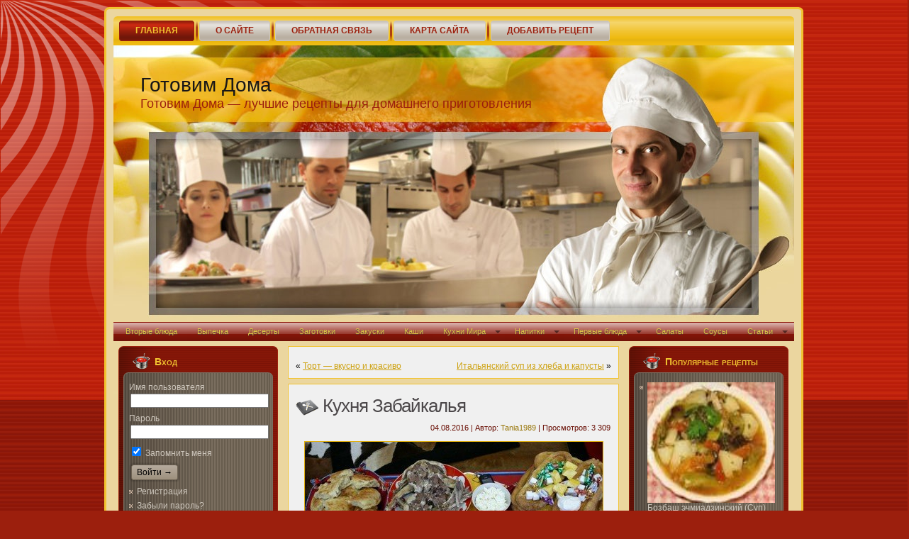

--- FILE ---
content_type: text/html; charset=UTF-8
request_url: http://doma-em.ru/kuxnya-zabajkalya.html
body_size: 26193
content:
<!DOCTYPE html PUBLIC "-//W3C//DTD XHTML 1.0 Transitional//EN" "http://www.w3.org/TR/xhtml1/DTD/xhtml1-transitional.dtd">
<html xmlns="http://www.w3.org/1999/xhtml" lang="ru-RU">
<head profile="http://gmpg.org/xfn/11">
<meta http-equiv="Content-Type" content="text/html; charset=UTF-8" />
<meta http-equiv="X-UA-Compatible" content="IE=EmulateIE7" />
	
<script async src="//pagead2.googlesyndication.com/pagead/js/adsbygoogle.js"></script>
<script>
     (adsbygoogle = window.adsbygoogle || []).push({
          google_ad_client: "ca-pub-6630199041941630",
          enable_page_level_ads: true
     });
</script>
	
<title>Кухня Забайкалья | Готовим Дома |  Кулинарные рецепты приготовления</title>
<script type="text/javascript" src="http://doma-em.ru/wp-content/themes/italian_restaurant_wp/script.js"></script>
<link rel="stylesheet" href="http://doma-em.ru/wp-content/themes/italian_restaurant_wp/style.css" type="text/css" media="screen" />
<!--[if IE 6]><link rel="stylesheet" href="http://doma-em.ru/wp-content/themes/italian_restaurant_wp/style.ie6.css" type="text/css" media="screen" /><![endif]-->
<!--[if IE 7]><link rel="stylesheet" href="http://doma-em.ru/wp-content/themes/italian_restaurant_wp/style.ie7.css" type="text/css" media="screen" /><![endif]-->
<link rel="alternate" type="application/rss+xml" title="RSS-лента Готовим Дома" href="http://doma-em.ru/feed" />
<link rel="alternate" type="application/atom+xml" title="Atom-лента Готовим Дома" href="http://doma-em.ru/feed/atom" /> 
<link rel="pingback" href="http://doma-em.ru/xmlrpc.php" />


<!-- All In One SEO Pack 3.6.2[616,639] -->
<meta name="description"  content="Благодаря кухне Забайкалья можно на собственном языке прочувствовать вкус этого холодного и жесткого края." />

<meta name="keywords"  content="кухня Забайкалья,блюда,десерты,мясо,напитки,Кухни мира,Якутская кухня" />

<link rel="canonical" href="http://doma-em.ru/kuxnya-zabajkalya.html" />
<!-- All In One SEO Pack -->
<link rel='dns-prefetch' href='//s.w.org' />
<link rel="alternate" type="application/rss+xml" title="Готовим Дома &raquo; Лента комментариев к &laquo;Кухня Забайкалья&raquo;" href="http://doma-em.ru/kuxnya-zabajkalya.html/feed" />
		<script type="text/javascript">
			window._wpemojiSettings = {"baseUrl":"https:\/\/s.w.org\/images\/core\/emoji\/13.0.0\/72x72\/","ext":".png","svgUrl":"https:\/\/s.w.org\/images\/core\/emoji\/13.0.0\/svg\/","svgExt":".svg","source":{"concatemoji":"http:\/\/doma-em.ru\/wp-includes\/js\/wp-emoji-release.min.js?ver=5.5.15"}};
			!function(e,a,t){var n,r,o,i=a.createElement("canvas"),p=i.getContext&&i.getContext("2d");function s(e,t){var a=String.fromCharCode;p.clearRect(0,0,i.width,i.height),p.fillText(a.apply(this,e),0,0);e=i.toDataURL();return p.clearRect(0,0,i.width,i.height),p.fillText(a.apply(this,t),0,0),e===i.toDataURL()}function c(e){var t=a.createElement("script");t.src=e,t.defer=t.type="text/javascript",a.getElementsByTagName("head")[0].appendChild(t)}for(o=Array("flag","emoji"),t.supports={everything:!0,everythingExceptFlag:!0},r=0;r<o.length;r++)t.supports[o[r]]=function(e){if(!p||!p.fillText)return!1;switch(p.textBaseline="top",p.font="600 32px Arial",e){case"flag":return s([127987,65039,8205,9895,65039],[127987,65039,8203,9895,65039])?!1:!s([55356,56826,55356,56819],[55356,56826,8203,55356,56819])&&!s([55356,57332,56128,56423,56128,56418,56128,56421,56128,56430,56128,56423,56128,56447],[55356,57332,8203,56128,56423,8203,56128,56418,8203,56128,56421,8203,56128,56430,8203,56128,56423,8203,56128,56447]);case"emoji":return!s([55357,56424,8205,55356,57212],[55357,56424,8203,55356,57212])}return!1}(o[r]),t.supports.everything=t.supports.everything&&t.supports[o[r]],"flag"!==o[r]&&(t.supports.everythingExceptFlag=t.supports.everythingExceptFlag&&t.supports[o[r]]);t.supports.everythingExceptFlag=t.supports.everythingExceptFlag&&!t.supports.flag,t.DOMReady=!1,t.readyCallback=function(){t.DOMReady=!0},t.supports.everything||(n=function(){t.readyCallback()},a.addEventListener?(a.addEventListener("DOMContentLoaded",n,!1),e.addEventListener("load",n,!1)):(e.attachEvent("onload",n),a.attachEvent("onreadystatechange",function(){"complete"===a.readyState&&t.readyCallback()})),(n=t.source||{}).concatemoji?c(n.concatemoji):n.wpemoji&&n.twemoji&&(c(n.twemoji),c(n.wpemoji)))}(window,document,window._wpemojiSettings);
		</script>
		<style type="text/css">
img.wp-smiley,
img.emoji {
	display: inline !important;
	border: none !important;
	box-shadow: none !important;
	height: 1em !important;
	width: 1em !important;
	margin: 0 .07em !important;
	vertical-align: -0.1em !important;
	background: none !important;
	padding: 0 !important;
}
</style>
	<link rel='stylesheet' id='yarppWidgetCss-css'  href='http://doma-em.ru/wp-content/plugins/yet-another-related-posts-plugin/style/widget.css?ver=5.5.15' type='text/css' media='all' />
<link rel='stylesheet' id='pfs-min-style-css'  href='http://doma-em.ru/wp-content/plugins/post-from-site/includes/minimal.css?ver=5.5.15' type='text/css' media='all' />
<link rel='stylesheet' id='pfs-style-css'  href='http://doma-em.ru/wp-content/plugins/post-from-site/includes/twentyeleven.css?ver=5.5.15' type='text/css' media='all' />
<link rel='stylesheet' id='wp-block-library-css'  href='http://doma-em.ru/wp-includes/css/dist/block-library/style.min.css?ver=5.5.15' type='text/css' media='all' />
<link rel='stylesheet' id='contact-form-7-css'  href='http://doma-em.ru/wp-content/plugins/contact-form-7/includes/css/styles.css?ver=5.1.7' type='text/css' media='all' />
<link rel='stylesheet' id='sidebar-login-css'  href='http://doma-em.ru/wp-content/plugins/sidebar-login/assets/css/sidebar-login.css?ver=2.7.3' type='text/css' media='all' />
<link rel='stylesheet' id='wp-pagenavi-css'  href='http://doma-em.ru/wp-content/plugins/wp-pagenavi/pagenavi-css.css?ver=2.70' type='text/css' media='all' />
<link rel='stylesheet' id='wordpress-popular-posts-css-css'  href='http://doma-em.ru/wp-content/plugins/wordpress-popular-posts/assets/css/wpp.css?ver=5.1.0' type='text/css' media='all' />
<script type='text/javascript' src='http://doma-em.ru/wp-includes/js/jquery/jquery.js?ver=1.12.4-wp' id='jquery-core-js'></script>
<script type='text/javascript' src='http://doma-em.ru/wp-content/plugins/dropdown-menu-widget/scripts/include.js?ver=5.5.15' id='dropdown-ie-support-js'></script>
<script type='text/javascript' src='http://doma-em.ru/wp-includes/js/jquery/jquery.form.min.js?ver=4.2.1' id='jquery-form-js'></script>
<script type='text/javascript' src='http://doma-em.ru/wp-content/plugins/post-from-site/includes/jquery.MultiFile.pack.js?ver=5.5.15' id='jquery-multi-upload-js'></script>
<script type='text/javascript' src='http://doma-em.ru/wp-content/plugins/post-from-site/includes/pfs-script.js?ver=5.5.15' id='pfs-script-js'></script>
<script type='text/javascript' src='http://doma-em.ru/wp-content/plugins/sidebar-login/assets/js/jquery.blockUI.min.js?ver=2.70' id='jquery-blockui-js'></script>
<script type='text/javascript' id='sidebar-login-js-extra'>
/* <![CDATA[ */
var sidebar_login_params = {"ajax_url":"http:\/\/doma-em.ru\/wp-admin\/admin-ajax.php","force_ssl_admin":"0","is_ssl":"0","i18n_username_required":"\u041f\u043e\u0436\u0430\u043b\u0443\u0439\u0441\u0442\u0430, \u0432\u0432\u0435\u0434\u0438\u0442\u0435 \u0438\u043c\u044f \u043f\u043e\u043b\u044c\u0437\u043e\u0432\u0430\u0442\u0435\u043b\u044f","i18n_password_required":"\u041f\u043e\u0436\u0430\u043b\u0443\u0439\u0441\u0442\u0430, \u0432\u0432\u0435\u0434\u0438\u0442\u0435 \u043f\u0430\u0440\u043e\u043b\u044c","error_class":"sidebar_login_error"};
/* ]]> */
</script>
<script type='text/javascript' src='http://doma-em.ru/wp-content/plugins/sidebar-login/assets/js/sidebar-login.min.js?ver=2.7.3' id='sidebar-login-js'></script>
<script type='text/javascript' id='wpp-js-js-extra'>
/* <![CDATA[ */
var wpp_params = {"sampling_active":"0","sampling_rate":"100","ajax_url":"http:\/\/doma-em.ru\/wp-json\/wordpress-popular-posts\/v1\/popular-posts","ID":"12364","token":"0ec59dff78","debug":""};
/* ]]> */
</script>
<script type='text/javascript' src='http://doma-em.ru/wp-content/plugins/wordpress-popular-posts/assets/js/wpp-5.0.0.min.js?ver=5.1.0' id='wpp-js-js'></script>
<link rel="https://api.w.org/" href="http://doma-em.ru/wp-json/" /><link rel="alternate" type="application/json" href="http://doma-em.ru/wp-json/wp/v2/posts/12364" /><link rel="EditURI" type="application/rsd+xml" title="RSD" href="http://doma-em.ru/xmlrpc.php?rsd" />
<link rel="wlwmanifest" type="application/wlwmanifest+xml" href="http://doma-em.ru/wp-includes/wlwmanifest.xml" /> 
<link rel='prev' title='Торт &#8212; вкусно и красиво' href='http://doma-em.ru/tort-vkusno-i-krasivo.html' />
<link rel='next' title='Итальянский суп из хлеба и капусты' href='http://doma-em.ru/italyanskij-sup-iz-xleba-i-kapusty.html' />
<link rel='shortlink' href='http://doma-em.ru/?p=12364' />
<link rel="alternate" type="application/json+oembed" href="http://doma-em.ru/wp-json/oembed/1.0/embed?url=http%3A%2F%2Fdoma-em.ru%2Fkuxnya-zabajkalya.html" />
<link rel="alternate" type="text/xml+oembed" href="http://doma-em.ru/wp-json/oembed/1.0/embed?url=http%3A%2F%2Fdoma-em.ru%2Fkuxnya-zabajkalya.html&#038;format=xml" />
<style data-context="foundation-flickity-css">/*! Flickity v2.0.2
http://flickity.metafizzy.co
---------------------------------------------- */.flickity-enabled{position:relative}.flickity-enabled:focus{outline:0}.flickity-viewport{overflow:hidden;position:relative;height:100%}.flickity-slider{position:absolute;width:100%;height:100%}.flickity-enabled.is-draggable{-webkit-tap-highlight-color:transparent;tap-highlight-color:transparent;-webkit-user-select:none;-moz-user-select:none;-ms-user-select:none;user-select:none}.flickity-enabled.is-draggable .flickity-viewport{cursor:move;cursor:-webkit-grab;cursor:grab}.flickity-enabled.is-draggable .flickity-viewport.is-pointer-down{cursor:-webkit-grabbing;cursor:grabbing}.flickity-prev-next-button{position:absolute;top:50%;width:44px;height:44px;border:none;border-radius:50%;background:#fff;background:hsla(0,0%,100%,.75);cursor:pointer;-webkit-transform:translateY(-50%);transform:translateY(-50%)}.flickity-prev-next-button:hover{background:#fff}.flickity-prev-next-button:focus{outline:0;box-shadow:0 0 0 5px #09f}.flickity-prev-next-button:active{opacity:.6}.flickity-prev-next-button.previous{left:10px}.flickity-prev-next-button.next{right:10px}.flickity-rtl .flickity-prev-next-button.previous{left:auto;right:10px}.flickity-rtl .flickity-prev-next-button.next{right:auto;left:10px}.flickity-prev-next-button:disabled{opacity:.3;cursor:auto}.flickity-prev-next-button svg{position:absolute;left:20%;top:20%;width:60%;height:60%}.flickity-prev-next-button .arrow{fill:#333}.flickity-page-dots{position:absolute;width:100%;bottom:-25px;padding:0;margin:0;list-style:none;text-align:center;line-height:1}.flickity-rtl .flickity-page-dots{direction:rtl}.flickity-page-dots .dot{display:inline-block;width:10px;height:10px;margin:0 8px;background:#333;border-radius:50%;opacity:.25;cursor:pointer}.flickity-page-dots .dot.is-selected{opacity:1}</style><style data-context="foundation-slideout-css">.slideout-menu{position:fixed;left:0;top:0;bottom:0;right:auto;z-index:0;width:256px;overflow-y:auto;-webkit-overflow-scrolling:touch;display:none}.slideout-menu.pushit-right{left:auto;right:0}.slideout-panel{position:relative;z-index:1;will-change:transform}.slideout-open,.slideout-open .slideout-panel,.slideout-open body{overflow:hidden}.slideout-open .slideout-menu{display:block}.pushit{display:none}</style>

<!-- Dropdown Menu Widget Styles by shailan (https://metinsaylan.com) v1.9.7 on wp5.5.15 -->
<link rel="stylesheet" href="http://doma-em.ru/wp-content/plugins/dropdown-menu-widget/css/shailan-dropdown.min.css" type="text/css" />
<link rel="stylesheet" href="http://doma-em.ru/wp-content/plugins/dropdown-menu-widget/themes/color-scheme.css" type="text/css" />
<style type="text/css" media="all">
	ul.dropdown li a { font-size:11px; }
	ul.dropdown { white-space: nowrap; }
	/* Selected overlay: glassy */
	.shailan-dropdown-menu .dropdown-horizontal-container,
	ul.dropdown li, ul.dropdown li.hover, ul.dropdown li:hover{ background-position:0px 0px; }
	ul.dropdown li.hover a, ul.dropdown li:hover a{ background-position:0px -2px; }

	
	.shailan-dropdown-menu .dropdown-horizontal-container, ul.dropdown li{ background-color:#8D1709; }
	ul.dropdown a,
	ul.dropdown a:link,
	ul.dropdown a:visited,
	ul.dropdown li { color: #DFC647; }
	ul.dropdown a:hover,
	ul.dropdown li:hover { color: #FFFFFF; }
	ul.dropdown a:active	{ color: #FFFFFF; }

	ul.dropdown li.hover a, ul.dropdown li:hover a{ background-color: #333333; }
	ul.dropdown li.hover ul li, ul.dropdown li:hover ul li{ background-color: #8D1709;
		color: #DFC647; }

	ul.dropdown li.hover ul li.hover, ul.dropdown li:hover ul li:hover { background-image: none; }
	ul.dropdown li.hover a:hover, ul.dropdown li:hover a:hover { background-color: #333333; }

	ul.dropdown ul{ background-image:none; background-color:#8D1709; border:1px solid #8D1709; }
	ul.dropdown-vertical li { border-bottom:1px solid #333333; }
	
	/** Show submenus */
	ul.dropdown li:hover > ul, ul.dropdown li.hover ul{ display: block; }

	/** Show current submenu */
	ul.dropdown li.hover ul, ul.dropdown ul li.hover ul, ul.dropdown ul ul li.hover ul, ul.dropdown ul ul ul li.hover ul, ul.dropdown ul ul ul ul li.hover ul , ul.dropdown li:hover ul, ul.dropdown ul li:hover ul, ul.dropdown ul ul li:hover ul, ul.dropdown ul ul ul li:hover ul, ul.dropdown ul ul ul ul li:hover ul { display: block; }

			
ul.dropdown li.parent>a{
	padding-right:25px;
}
ul.dropdown li.parent>a:after{
	content:""; position:absolute; top: 45%; right:6px;width:0;height:0;
	border-top:4px solid rgba(0,0,0,0.5);border-right:4px solid transparent;border-left:4px solid transparent }
ul.dropdown li.parent:hover>a:after{
	content:"";position:absolute; top: 45%; right:6px; width:0; height:0;
	border-top:4px solid rgba(0,0,0,0.5);border-right:4px solid transparent;border-left:4px solid transparent }
ul.dropdown li li.parent>a:after{
	content:"";position:absolute;top: 40%; right:5px;width:0;height:0;
	border-left:4px solid rgba(0,0,0,0.5);border-top:4px solid transparent;border-bottom:4px solid transparent }
ul.dropdown li li.parent:hover>a:after{
	content:"";position:absolute;top: 40%; right:5px;width:0;height:0;
	border-left:4px solid rgba(0,0,0,0.5);border-top:4px solid transparent;border-bottom:4px solid transparent }


</style>
<!-- /Dropdown Menu Widget Styles -->

 <script type="text/javascript" src="http://doma-em.ru/wp-content/plugins/si-captcha-for-wordpress/captcha/si_captcha.js?ver=1769469181"></script>
<!-- begin SI CAPTCHA Anti-Spam - login/register form style -->
<style type="text/css">
.si_captcha_small { width:175px; height:45px; padding-top:10px; padding-bottom:10px; }
.si_captcha_large { width:250px; height:60px; padding-top:10px; padding-bottom:10px; }
img#si_image_com { border-style:none; margin:0; padding-right:5px; float:left; }
img#si_image_reg { border-style:none; margin:0; padding-right:5px; float:left; }
img#si_image_log { border-style:none; margin:0; padding-right:5px; float:left; }
img#si_image_side_login { border-style:none; margin:0; padding-right:5px; float:left; }
img#si_image_checkout { border-style:none; margin:0; padding-right:5px; float:left; }
img#si_image_jetpack { border-style:none; margin:0; padding-right:5px; float:left; }
img#si_image_bbpress_topic { border-style:none; margin:0; padding-right:5px; float:left; }
.si_captcha_refresh { border-style:none; margin:0; vertical-align:bottom; }
div#si_captcha_input { display:block; padding-top:15px; padding-bottom:5px; }
label#si_captcha_code_label { margin:0; }
input#si_captcha_code_input { width:65px; }
p#si_captcha_code_p { clear: left; padding-top:10px; }
.si-captcha-jetpack-error { color:#DC3232; }
</style>
<!-- end SI CAPTCHA Anti-Spam - login/register form style -->
<style>.ios7.web-app-mode.has-fixed header{ background-color: rgba(3,122,221,.88);}</style></head>

<body>
    <div id="art-page-background-gradient"></div>
<div id="art-page-background-glare">
    <div id="art-page-background-glare-image"></div>
</div>
<div id="art-main">
<div class="art-Sheet">
    <div class="art-Sheet-tl"></div>
    <div class="art-Sheet-tr"></div>
    <div class="art-Sheet-bl"></div>
    <div class="art-Sheet-br"></div>
    <div class="art-Sheet-tc"></div>
    <div class="art-Sheet-bc"></div>
    <div class="art-Sheet-cl"></div>
    <div class="art-Sheet-cr"></div>
    <div class="art-Sheet-cc"></div>
    <div class="art-Sheet-body">


<div class="art-nav">
<div class="l"></div>
<div class="r"></div>
<ul class="art-menu">
<li class="first-child">
<a class="active" href="http://doma-em.ru">
<span class="l"></span>
<span class="r"></span>
<span class="t">Главная</span>
</a>
</li>
<li>
<span class="art-menu-separator"></span>
</li>
<li class="page_item page-item-53 last-child">
<a href="http://doma-em.ru/o-kulinarnom-sajte-gotovim-doma.html">
<span class="l"></span>
<span class="r"></span>
<span class="t">О сайте</span>
</a>
</li>
<li>
<span class="art-menu-separator"></span>
</li>
<li class="page_item page-item-641">
<a href="http://doma-em.ru/obratnaya-svyaz.html">
<span class="l"></span>
<span class="r"></span>
<span class="t">Обратная связь</span>
</a>
</li>
<li>
<span class="art-menu-separator"></span>
</li>
<li class="page_item page-item-53 last-child">
<a href="http://doma-em.ru/karta-sajta.html">
<span class="l"></span>
<span class="r"></span>
<span class="t">Карта сайта</span>
</a>
</li>
<li>
<span class="art-menu-separator"></span>
</li>
<li class="page_item page-item-53 last-child">
<a href="http://doma-em.ru/dobavit-recept.html">
<span class="l"></span>
<span class="r"></span>
<span class="t">Добавить рецепт</span>
</a>
</li>
</ul>
</div>


<div class="art-Header">
    <div class="art-Header-jpeg"></div>
<div class="art-Logo">
    <h2 id="name-text" class="art-Logo-name">
        <a href="http://doma-em.ru/">Готовим Дома</a></h2>
    <div id="slogan-text" class="art-Logo-text">
        Готовим Дома &#8212; лучшие рецепты для домашнего приготовления</div>
</div>


</div>

<div class="art-contentLayout">
<div class="widget shailan-dropdown-menu-widget">
<div class="shailan-dropdown-menu" >
<div id="shailan-dropdown-wrapper--1" >
	<div align="center" class="dropdown-horizontal-container dm-align-center clearfix"><div class="menu-alignment-wrap">
		<ul id="dropdown--1" class="dropdown dropdown--1 dropdown-horizontal dropdown-align-center"   >
<!-- Menu elements start -->
	<li class="cat-item cat-item-3"><a href="http://doma-em.ru/category/vtorye-blyuda">Вторые блюда</a>
</li>
	<li class="cat-item cat-item-20"><a href="http://doma-em.ru/category/vypechka">Выпечка</a>
</li>
	<li class="cat-item cat-item-12"><a href="http://doma-em.ru/category/deserty">Десерты</a>
</li>
	<li class="cat-item cat-item-77"><a href="http://doma-em.ru/category/domashnie-zagotovki">Заготовки</a>
</li>
	<li class="cat-item cat-item-6"><a href="http://doma-em.ru/category/buterbrody-i-zakuski">Закуски</a>
</li>
	<li class="cat-item cat-item-102"><a href="http://doma-em.ru/category/kashi">Каши</a>
</li>
	<li class="cat-item cat-item-10"><a href="http://doma-em.ru/category/nacionalnaya-kuxnya">Кухни Мира</a>
<ul class='children'>
	<li class="cat-item cat-item-288"><a href="http://doma-em.ru/nacionalnaya-kuxnya/abxazskaya-kuxnya">Абхазская кухня</a>
</li>
	<li class="cat-item cat-item-89"><a href="http://doma-em.ru/nacionalnaya-kuxnya/avstraliiskaya-kuhnya">Австралийская кухня</a>
</li>
	<li class="cat-item cat-item-111"><a href="http://doma-em.ru/nacionalnaya-kuxnya/avstrijskaya-kuxnya">Австрийская кухня</a>
</li>
	<li class="cat-item cat-item-41"><a href="http://doma-em.ru/nacionalnaya-kuxnya/azerbajdzhanskaya-kuxnya">Азербайджанская кухня</a>
</li>
	<li class="cat-item cat-item-118"><a href="http://doma-em.ru/nacionalnaya-kuxnya/alzhirskaya-kuxnya">Алжирская кухня</a>
</li>
	<li class="cat-item cat-item-121"><a href="http://doma-em.ru/nacionalnaya-kuxnya/amerikanskaia-kuxnya">Американская кухня</a>
</li>
	<li class="cat-item cat-item-123"><a href="http://doma-em.ru/nacionalnaya-kuxnya/anglijskaya-kuxnya">Английская кухня</a>
</li>
	<li class="cat-item cat-item-127"><a href="http://doma-em.ru/nacionalnaya-kuxnya/argentinskaya-kuxnya">Аргентинская кухня</a>
</li>
	<li class="cat-item cat-item-129"><a href="http://doma-em.ru/nacionalnaya-kuxnya/armyanskaya-kuxnya">Армянская кухня</a>
</li>
	<li class="cat-item cat-item-134"><a href="http://doma-em.ru/nacionalnaya-kuxnya/afrikanskaya-kuxnya">Африканская кухня</a>
</li>
	<li class="cat-item cat-item-136"><a href="http://doma-em.ru/nacionalnaya-kuxnya/bashkirskaya-kuxnya">Башкирская кухня</a>
</li>
	<li class="cat-item cat-item-152"><a href="http://doma-em.ru/nacionalnaya-kuxnya/belorusskaya-kuxnya">Белорусская кухня</a>
</li>
	<li class="cat-item cat-item-160"><a href="http://doma-em.ru/nacionalnaya-kuxnya/belgiiskaya-kuxnya">Бельгийская кухня</a>
</li>
	<li class="cat-item cat-item-96"><a href="http://doma-em.ru/nacionalnaya-kuxnya/bolgarskaya-kuhnya">Болгарская кухня</a>
</li>
	<li class="cat-item cat-item-175"><a href="http://doma-em.ru/nacionalnaya-kuxnya/brazilskaya-kuxnya">Бразильская кухня</a>
</li>
	<li class="cat-item cat-item-161"><a href="http://doma-em.ru/nacionalnaya-kuxnya/vengerskaya-kuxnya">Венгерская кухня</a>
</li>
	<li class="cat-item cat-item-94"><a href="http://doma-em.ru/nacionalnaya-kuxnya/vietnamskay-kuhnya">Вьетнамская кухня</a>
</li>
	<li class="cat-item cat-item-187"><a href="http://doma-em.ru/nacionalnaya-kuxnya/gollandskaya-kuxnya">Голландская кухня</a>
</li>
	<li class="cat-item cat-item-119"><a href="http://doma-em.ru/nacionalnaya-kuxnya/grecheskaya-kuxnya">Греческая кухня</a>
</li>
	<li class="cat-item cat-item-88"><a href="http://doma-em.ru/nacionalnaya-kuxnya/gruzinskay-kuhnya">Грузинская кухня</a>
</li>
	<li class="cat-item cat-item-173"><a href="http://doma-em.ru/nacionalnaya-kuxnya/datskaya-kuxnya">Датская кухня</a>
</li>
	<li class="cat-item cat-item-217"><a href="http://doma-em.ru/nacionalnaya-kuxnya/evrejskaya-kuxnya">Еврейская кухня</a>
</li>
	<li class="cat-item cat-item-177"><a href="http://doma-em.ru/nacionalnaya-kuxnya/egipetskaya-kuxnya">Египетская кухня</a>
</li>
	<li class="cat-item cat-item-133"><a href="http://doma-em.ru/nacionalnaya-kuxnya/indijskaya-kuxnya-nacionalnaya-kuxnya">Индийская кухня</a>
</li>
	<li class="cat-item cat-item-163"><a href="http://doma-em.ru/nacionalnaya-kuxnya/irland-cook">Ирландская кухня</a>
</li>
	<li class="cat-item cat-item-131"><a href="http://doma-em.ru/nacionalnaya-kuxnya/ispanskaya-kuxnya">Испанская кухня</a>
</li>
	<li class="cat-item cat-item-91"><a href="http://doma-em.ru/nacionalnaya-kuxnya/italianskaya-kuhnya" title="Кухня Италии представляется многим как вершина гастрономии и кулинарии. Безусловно, это так! Несмотря на кажущуюся, порой, простоту блюд и ингредиентов, от такой кухни у всех появляется улыбка наслаждения и неимоверное желание распробовать всё снова! Оказавшись в Италии, каждый уважающий себя турист распробует всё - начиная от горячих блюд и заканчивая десертами и напитками.

Чем же так привлекательна итальянская кухня? Своим многообразием, а так же, определённой полезность блюд. Пицца, пасты, ризотто, различные десерты, выпечка, настойки и вино - всё это уже так прочно вошло в жизнь многих людей, что уже нет такого стола, где не будет стоять одного из этих блюд.

Паста - не просто основное блюдо каждого итальянца. Это ещё целая философия при приготовлении, внимание к каждым деталям и сводящий с ума вкус по итогу приготовления. Видов приготовления пасты известно около 450, а бесчисленное количество соусов заслуживают отдельной энциклопедии. 23 килограмма пасты в год - обычная норма среднестатистического итальянца. В то время, как житель Европы съедает лишь 6 килограммов. До изобретения столовых приборов пасту ели прямо руками. Теперь же для многих её видов, в том числе для спагетти или фетуччини принято использовать ложку, которой поддевается нужное количество этого блюда.

Блюдо, которое для многих кажется традиционно итальянским - паста с фрикадельками или котлетами, к Италии точно не имеет никакого отношения. В классической кухне такое сочетание не приветствуется.

Открытие первого фаст-фуда в Риме ознаменовалось протестом многих итальянцев. Небольшой, но показательный протест - бесплатная кухня на улице, в очередной раз доказала, насколько итальянцы патриотичны к своим блюдам.

Есть определённый набор ингредиентов, который можно встретить практически в каждом итальянском блюде. Как правило, это оливковое масло, множество сыров, чеснок, помидоры, креветки или иные морепродукты, орегано и т.д.

Приготовление самой пасты для каждой уважающей себя итальянской хозяйки - дело исключительной важности. Покупать макароны здесь не особо принято. Готовить спагетти принято самой, высушивать их и уже использовать в дальнейшем для приготовления блюд.

Южная и северная кухня Италии имеют существенное различие. Оно проявляется в том, что южане для своих блюд используют чаще всего оливковое масло и пасты, а вот северяне предпочитают рис и сливочное масло.

Некоторые известные виды кухни Италии знакомы многим - это Тосканская, Римская и Сицилийская.

Тосканская кухня славится своими брускеттами, пастой домашнего приготовления супом с овощами с названием «риболлита», а так же стейком из мяса молодых бычков, которое просто тает во рту. Сочное и прожаренное - оно не оставит равнодушным никого! Домашний белый хлеб - так же одна из особенностей Тосканской кухни, которую обычно приятно смаковать с оливковым маслом.

Римская кухня это спагетти «карбонара»! А так же, пирожки из риса, которые хорошо прожарены и идут с начинкой из сыра или мяса говядины, ньокки, и, конечно же, тирамису - такое многообразие сведёт с ума даже самого заядлого гурмана и порадует тех, кто знакомится с римской кухней впервые.

Сицилийская кухня славится своими морепродуктами, свежими овощами и фруктами. Каждое блюдо этого региона - это маленькая история, которая заставит вернуться в прошлые времена и ощутить Италию во всём её многообразии.

Кухня Италии - это как интересная книга, которую не хочется закрывать, а хочется перечитывать снова и снова.">Итальянская кухня</a>
</li>
	<li class="cat-item cat-item-202"><a href="http://doma-em.ru/nacionalnaya-kuxnya/kavkazskaya-kuxnya">Кавказская кухня</a>
</li>
	<li class="cat-item cat-item-140"><a href="http://doma-em.ru/nacionalnaya-kuxnya/kazaxskaya-kuxnya">Казахская кухня</a>
</li>
	<li class="cat-item cat-item-141"><a href="http://doma-em.ru/nacionalnaya-kuxnya/kirgizskaya-kuxnya">Киргизская кухня</a>
</li>
	<li class="cat-item cat-item-139"><a href="http://doma-em.ru/nacionalnaya-kuxnya/kitajskaya-kuxnya">Китайская кухня</a>
</li>
	<li class="cat-item cat-item-189"><a href="http://doma-em.ru/nacionalnaya-kuxnya/korejskaya-kuxnya">Корейская кухня</a>
</li>
	<li class="cat-item cat-item-95"><a href="http://doma-em.ru/nacionalnaya-kuxnya/livanskaya-kuhnya">Ливанская кухня</a>
</li>
	<li class="cat-item cat-item-290"><a href="http://doma-em.ru/nacionalnaya-kuxnya/livijskaya-kuxnya">Ливийская кухня</a>
</li>
	<li class="cat-item cat-item-97"><a href="http://doma-em.ru/nacionalnaya-kuxnya/meksikanskaya-kuxnya">Мексиканская кухня</a>
</li>
	<li class="cat-item cat-item-218"><a href="http://doma-em.ru/nacionalnaya-kuxnya/moldavskaya-kuxnya">Молдавская кухня</a>
</li>
	<li class="cat-item cat-item-87"><a href="http://doma-em.ru/nacionalnaya-kuxnya/nemeckay-kuhnay">Немецкая кухня</a>
</li>
	<li class="cat-item cat-item-150"><a href="http://doma-em.ru/nacionalnaya-kuxnya/osetinskaya-kuxnya">Осетинская кухня</a>
</li>
	<li class="cat-item cat-item-128"><a href="http://doma-em.ru/nacionalnaya-kuxnya/polskaya-kuxnya">Польская кухня</a>
</li>
	<li class="cat-item cat-item-216"><a href="http://doma-em.ru/nacionalnaya-kuxnya/portugalskaya-kuxnya">Португальская кухня</a>
</li>
	<li class="cat-item cat-item-122"><a href="http://doma-em.ru/nacionalnaya-kuxnya/russkaya-kuxnya">Русская кухня</a>
</li>
	<li class="cat-item cat-item-171"><a href="http://doma-em.ru/nacionalnaya-kuxnya/sirijskaya-kuxnya">Сирийская кухня</a>
</li>
	<li class="cat-item cat-item-142"><a href="http://doma-em.ru/nacionalnaya-kuxnya/tadzhistkaya-kuxnya">Таджисткая кухня</a>
</li>
	<li class="cat-item cat-item-90"><a href="http://doma-em.ru/nacionalnaya-kuxnya/taiskaya-kuhnya">Тайская кухня</a>
</li>
	<li class="cat-item cat-item-205"><a href="http://doma-em.ru/nacionalnaya-kuxnya/tunisskaya-kuxnyia">Тунисская кухня</a>
</li>
	<li class="cat-item cat-item-199"><a href="http://doma-em.ru/nacionalnaya-kuxnya/tureckaya-kuxnya">Турецкая кухня</a>
</li>
	<li class="cat-item cat-item-197"><a href="http://doma-em.ru/nacionalnaya-kuxnya/udmurtskaya-kuxnya">Удмуртская кухня</a>
</li>
	<li class="cat-item cat-item-143"><a href="http://doma-em.ru/nacionalnaya-kuxnya/uzbekskaya-kuxnya">Узбекская кухня</a>
</li>
	<li class="cat-item cat-item-159"><a href="http://doma-em.ru/nacionalnaya-kuxnya/ukrainskaya-kuxnya">Украинская кухня</a>
</li>
	<li class="cat-item cat-item-155"><a href="http://doma-em.ru/nacionalnaya-kuxnya/finskaya-kuxnya">Финская кухня</a>
</li>
	<li class="cat-item cat-item-92"><a href="http://doma-em.ru/nacionalnaya-kuxnya/francsuzkaya-kuhnya">Французская кухня</a>
</li>
	<li class="cat-item cat-item-294"><a href="http://doma-em.ru/nacionalnaya-kuxnya/cheshskaya-kuxnya">Чешская кухня</a>
</li>
	<li class="cat-item cat-item-386"><a href="http://doma-em.ru/nacionalnaya-kuxnya/shvedskaya-kuxnya">Шведская кухня</a>
</li>
	<li class="cat-item cat-item-15"><a href="http://doma-em.ru/nacionalnaya-kuxnya/shvejcarskaya-kuxnya">Швейцарская кухня</a>
</li>
	<li class="cat-item cat-item-156"><a href="http://doma-em.ru/nacionalnaya-kuxnya/shotlandskaya-kuxnya">Шотландская кухня</a>
</li>
	<li class="cat-item cat-item-154"><a href="http://doma-em.ru/nacionalnaya-kuxnya/ekvadorskaya-kuxnya">Эквадорская кухня</a>
</li>
	<li class="cat-item cat-item-101"><a href="http://doma-em.ru/nacionalnaya-kuxnya/estonskaya-kuxnya">Эстонская кухня</a>
</li>
	<li class="cat-item cat-item-100"><a href="http://doma-em.ru/nacionalnaya-kuxnya/yugoslavskaya-kuxnya">Югославская кухня</a>
</li>
	<li class="cat-item cat-item-98"><a href="http://doma-em.ru/nacionalnaya-kuxnya/yakutskaya-kuxnya">Якутская кухня</a>
</li>
	<li class="cat-item cat-item-86"><a href="http://doma-em.ru/nacionalnaya-kuxnya/japan-cook">Японская кухня</a>
</li>
</ul>
</li>
	<li class="cat-item cat-item-28"><a href="http://doma-em.ru/category/napitki" title="Рецепты приготовления коктейлей, компотов, наливок, вин, водок; описания алкогольных и безалкогольных напитков, таких как вино, коньяк, виски, наливки и т.д.">Напитки</a>
<ul class='children'>
	<li class="cat-item cat-item-29"><a href="http://doma-em.ru/napitki/alko-koktejli" title="Рецепты приготовления популярных, в особенности среди молодежи, алкогольных коктейлей.">Алкогольные коктейли</a>
</li>
	<li class="cat-item cat-item-82"><a href="http://doma-em.ru/napitki/bezalkogolnye-koktejli" title="Рецепты приготовления популярных, в особенности среди женщин и детей, безалкогольных коктейлей. ">Безалкогольные коктейли</a>
</li>
	<li class="cat-item cat-item-36"><a href="http://doma-em.ru/napitki/vina" title="Рецепты приготовления домашних вин, а также описания вин разнообразных стран мира.">Вина</a>
</li>
	<li class="cat-item cat-item-169"><a href="http://doma-em.ru/napitki/viski" title="Рецепты приготовления домашнего виски, а также статьи о виски разных стран.">Виски</a>
</li>
	<li class="cat-item cat-item-35"><a href="http://doma-em.ru/napitki/vodki" title="Рецепты и технологии приготовления водки в домашних условиях, а также статьи о столь популярном в России алкогольном напитке.">Водки</a>
</li>
	<li class="cat-item cat-item-215"><a href="http://doma-em.ru/napitki/goryachij-shokolad">Горячий шоколад</a>
</li>
	<li class="cat-item cat-item-211"><a href="http://doma-em.ru/napitki/dzhin">Джин</a>
</li>
	<li class="cat-item cat-item-209"><a href="http://doma-em.ru/napitki/kompoty">Компоты</a>
</li>
	<li class="cat-item cat-item-167"><a href="http://doma-em.ru/napitki/konyaki" title="Рецепты и технологии приготовления коньяков дома, а также статьи о коньяках разных стран.">Коньяки</a>
</li>
	<li class="cat-item cat-item-194"><a href="http://doma-em.ru/napitki/kofe">Кофе</a>
</li>
	<li class="cat-item cat-item-110"><a href="http://doma-em.ru/napitki/likery" title="Рецепты и технологии приготовления в домашних условиях ликеров, которые так любят женщины за их сладкий вкус.">Ликеры</a>
</li>
	<li class="cat-item cat-item-33"><a href="http://doma-em.ru/napitki/nalivki" title="Рецепты и технологии приготовления в домашних условиях наливок, с подробным описание процесса изготовления.">Наливки</a>
</li>
	<li class="cat-item cat-item-34"><a href="http://doma-em.ru/napitki/nastojki" title="Рецепты и технологии приготовления настоек дома, с подробнейшей картой технологического процесса.">Настойки</a>
</li>
	<li class="cat-item cat-item-295"><a href="http://doma-em.ru/napitki/pivo">Пиво</a>
</li>
	<li class="cat-item cat-item-147"><a href="http://doma-em.ru/napitki/romy" title="Рецепты и технологии приготовления в домашних условиях воистину пиратского напитка рома, а также статьи о роме.">Ромы</a>
</li>
	<li class="cat-item cat-item-180"><a href="http://doma-em.ru/napitki/chaj">Чай</a>
</li>
</ul>
</li>
	<li class="cat-item cat-item-39"><a href="http://doma-em.ru/category/pervye-blyuda" title="Рецепты приготовления первых блюд, от горячих до охлажденных: супов, борщей, ухи и т.п.">Первые блюда</a>
<ul class='children'>
	<li class="cat-item cat-item-153"><a href="http://doma-em.ru/pervye-blyuda/borshh" title="Рецепты приготовления такого любимого в нашей стране блюда как борщ, вкус которого со сметаной просто великолепен.">Борщ</a>
</li>
	<li class="cat-item cat-item-40"><a href="http://doma-em.ru/pervye-blyuda/supy" title="В данной категории находятся рецепты приготовления супов разнообразных стран мира, которые мы будем готовить дома. 

Если готовить суп без должного опыта и понимания его свойств, в итоге может получится нечто непонятное. Многим поварам гораздо легче управится со вторым блюдом, хоть по рецептуре оно и будет сложнее, чем освоить приготовление простых супов. В итоге в столовых и дома едят первое, потому что надо подкрепиться чем-то жидким, а не благодаря изысканному вкусу и аромату. 

Многие профессиональные кулинары варят суп в маленьких объемах, в отличие от многих домохозяек, пользующихся 8-ми, а то и 10-ти литровыми кастрюлями. Лучший продукт получится в 3-х или 5-ти литровом объеме. 

Сварить суп может каждый, нужно налить воду в кастрюлю, но как сказано выше «много не всегда значит хорошо», положить мясо и довести до кипения. Бульон готов. Нарезать мелко репчатый лук и морковь, добавить, ка показано на фото. Подождать 20-30 мин. После чего закладывается картофель или крупы. Нужно не забыть посолить, это происходит под конец приготовления, когда ингредиенты уже сварились и будут провариваться. Кулинары считают самым ответственным моментом, когда до готовности остается пара минут, в это время нужно придать изысканный вкус с помощью приправ и пряностей. Вот и все, простой суп готов. Благодаря большому количеству рецептов супов с фото, можно сделать и поистине шедевры. 

Рестораны, зарекомендовавшие себя у посетителей, обязательно подают первое блюдо в глиняной, фаянсовой или каменной посуде. Самыми изысканными являются супы в каменных посудах, которые используют в некоторых Кавказских районах. При приготовлении, вкус и ароматность, будет зависеть от материала и покрытия кастрюли либо котелка. Суп не должен кипеть, если стенки тонкие, то пища будет постоянно пригорать, оптимальное сочетание приведет к томлению, такие первые блюда всегда будут вкусными и ароматными. 

Вода и продукты должны быть сбалансированы. Во время варки категорически нельзя отливать или доливать жидкость, такие действия приведут к значительному ухудшению вкуса. Правильное количество продуктов и воды должны быть определены до начала варения, нужно учесть, что вода в процессе будет испаряться, или выкипать. 
Конечно, в процессе приготовления повар играет одну из первых ролей, но на самом деле выбор посуды и порядок приготовления, к которым относятся с пренебрежением бытовых условиях, тем более что кулинарные и поваренные книги опускают эти подробности, из всего этого можно понять главные секреты вкусного и ароматного супа.">Супы</a>
</li>
	<li class="cat-item cat-item-135"><a href="http://doma-em.ru/pervye-blyuda/uxa" title="Рецепты приготовления ухи и рыбного супа, между которыми есть действительно существенные различия.">Уха</a>
</li>
</ul>
</li>
	<li class="cat-item cat-item-5"><a href="http://doma-em.ru/category/salaty" title="Рецепты приготовления наверное самого популярного праздничного блюда - салата, разновидностей которого просто куча.">Салаты</a>
</li>
	<li class="cat-item cat-item-23"><a href="http://doma-em.ru/category/sousy" title="Рецепты приготовления соусов разнообразных стран мира - от острых до сладких.">Соусы</a>
</li>
	<li class="cat-item cat-item-47"><a href="http://doma-em.ru/category/statii" title="Статьи о кулинарии со всеми ее неожиданностями, прелестями, сложностями и главное вкусами.">Статьи</a>
<ul class='children'>
	<li class="cat-item cat-item-219"><a href="http://doma-em.ru/statii/bakaleya">Бакалея</a>
</li>
	<li class="cat-item cat-item-162"><a href="http://doma-em.ru/statii/vtorye-blyuda-statii" title="Статьи об истории, традициях приготовления вторых блюд, которые будет просто интересно почитать.">Вторые блюда</a>
</li>
	<li class="cat-item cat-item-125"><a href="http://doma-em.ru/statii/vypechka-statii" title="Статьи, а также незаменимые советы по приготовлению разнообразной выпечки.">Выпечка</a>
</li>
	<li class="cat-item cat-item-107"><a href="http://doma-em.ru/statii/deserty-raznoe" title="Статьи об истории, выборе, технологиях приготовления таких вкусных блюд, как десерты.">Десерты</a>
</li>
	<li class="cat-item cat-item-114"><a href="http://doma-em.ru/statii/diety" title="Разнообразные статьи посвященные диетам, правильному питанию, здоровому питанию, в общем всему тому, что помогает нам похудеть.">Диеты</a>
</li>
	<li class="cat-item cat-item-106"><a href="http://doma-em.ru/statii/domashnie-zagotovki-raznoe" title="Статьи о технологиях заготовки продуктов, правилах и секретах их хранения, а также выборе при покупке в магазине.">Домашние заготовки</a>
</li>
	<li class="cat-item cat-item-145"><a href="http://doma-em.ru/statii/zavedeniya" title="Куда пойти покушать? Как обустроить ресторан или кафе? Все это вы узнаете из статей, посвященных заведениям питания.">Заведения</a>
</li>
	<li class="cat-item cat-item-8"><a href="http://doma-em.ru/statii/zakuski" title="Статьи посвященные закускам: какие подать и на какой праздник, как правильно выбрать ингредиенты, сочетание закусок с напитками и т.д.">Закуски</a>
</li>
	<li class="cat-item cat-item-75"><a href="http://doma-em.ru/statii/zdorove" title="Статьи посвященные здоровью: здоровое питание, вред и польза разнообразных продуктов и блюд, диеты и многое другое.">Здоровье</a>
</li>
	<li class="cat-item cat-item-72"><a href="http://doma-em.ru/statii/iskusstvo-kulinarii" title="Статьи об украшении блюд: начиная от профессионального кулинарного карвинга и заканчивая обыкновенными домашними способами.">Искусство кулинарии</a>
</li>
	<li class="cat-item cat-item-130"><a href="http://doma-em.ru/statii/kuxonnaya-mebel" title="Статьи о правильном выборе кухонной мебели, о том как ее грамотно расположить на кухне и о многом другом.">Кухонная мебель</a>
</li>
	<li class="cat-item cat-item-126"><a href="http://doma-em.ru/statii/kuxonnaya-texnika" title="Статьи и кухонной технике: о тостерах, духовках, блендерах, аэрогрилях, кухонных плитах и всем том, что так необходимо хозяйке на кухне для приготовления блюд.">Кухонная техника</a>
</li>
	<li class="cat-item cat-item-108"><a href="http://doma-em.ru/statii/kuxonnye-prinadlezhnosti" title="Статьи о таких необходимых в приготовлении пищи вещах, как кухонные принадлежности.">Кухонные принадлежности</a>
</li>
	<li class="cat-item cat-item-138"><a href="http://doma-em.ru/statii/kuxonnyj-interer" title="Статьи о кухонном интерьере, ведь приготовление пище это творческая работа и поэтому помещение должно подталкивать на вдохновение.">Кухонный интерьер</a>
</li>
	<li class="cat-item cat-item-178"><a href="http://doma-em.ru/statii/molochnye-produkty" title="Статьи о молочных продуктов: начиная от молока и заканчивая разновидностями сыров.">Молочные продукты</a>
</li>
	<li class="cat-item cat-item-109"><a href="http://doma-em.ru/statii/myaso" title="Статьи о мясе и мясопродуктах: разделка мяса, выбор мяса, котлетах, сосисках, сардельках, колбасе, их правильном выборе, хранении и употреблении.">Мясо</a>
</li>
	<li class="cat-item cat-item-69"><a href="http://doma-em.ru/statii/napitki-raznoe" title="Очень интересные стать о алкогольных и безалкогольных напитках, их истории. Вино, виски, ром, коктейли, благородный коньяк, шампанское и многое другое ждут вас.">Напитки</a>
</li>
	<li class="cat-item cat-item-48"><a href="http://doma-em.ru/statii/ovoshhi" title="Статьи об овощах, об их использовании в кулинарии, правильном выборе, их пользе, хранении, употреблении.">Овощи</a>
</li>
	<li class="cat-item cat-item-115"><a href="http://doma-em.ru/statii/raznoe" title="Статьи обо всем, что связано непосредственно с кулинарией.">Разное</a>
</li>
	<li class="cat-item cat-item-73"><a href="http://doma-em.ru/statii/moreprodukty" title="Статьи о рыбе и морепродуктах: как выбирать, как хранить, где использовать, что приготовить, история и просто интересные факты.">Рыба и морепродукты</a>
</li>
	<li class="cat-item cat-item-144"><a href="http://doma-em.ru/statii/salaty-statii" title="Познавательные статьи о салатах, их ингредиентах, способах приготовления, интересных фактах, сроках хранения.">Салаты</a>
</li>
	<li class="cat-item cat-item-103"><a href="http://doma-em.ru/statii/sovety" title="Никто из нас сразу не умел хорошо готовить, поэтому полезные советы по кулинарному искусству будут полезны не только начинающим кулинарам, но и профессионалам.">Советы</a>
</li>
	<li class="cat-item cat-item-124"><a href="http://doma-em.ru/statii/frukty" title="Статьи о фруктах, их пользе, видах, способах употребления, сроках хранения, выборе и о многом другом.">Фрукты</a>
</li>
</ul>
</li>

					</ul></div></div></div> 
</div>              </div>        <div class="art-sidebar1">  

    
<div id="wp_sidebarlogin-4" class="widget widget_wp_sidebarlogin"><div class="art-Block">
    <div class="art-Block-tl"></div>
    <div class="art-Block-tr"></div>
    <div class="art-Block-bl"></div>
    <div class="art-Block-br"></div>
    <div class="art-Block-tc"></div>
    <div class="art-Block-bc"></div>
    <div class="art-Block-cl"></div>
    <div class="art-Block-cr"></div>
    <div class="art-Block-cc"></div>
    <div class="art-Block-body">
<div class="art-BlockHeader">
    <div class="art-header-tag-icon">
        <div class="t">Вход</div>
    </div>
</div><div class="art-BlockContent">
    <div class="art-BlockContent-tl"></div>
    <div class="art-BlockContent-tr"></div>
    <div class="art-BlockContent-bl"></div>
    <div class="art-BlockContent-br"></div>
    <div class="art-BlockContent-tc"></div>
    <div class="art-BlockContent-bc"></div>
    <div class="art-BlockContent-cl"></div>
    <div class="art-BlockContent-cr"></div>
    <div class="art-BlockContent-cc"></div>
    <div class="art-BlockContent-body">

		<form name="loginform" id="loginform" action="http://doma-em.ru/wp-login.php" method="post">
			
			<p class="login-username">
				<label for="user_login">Имя пользователя</label>
				<input type="text" name="log" id="user_login" class="input" value="" size="20" />
			</p>
			<p class="login-password">
				<label for="user_pass">Пароль</label>
				<input type="password" name="pwd" id="user_pass" class="input" value="" size="20" />
			</p>
			
			<p class="login-remember"><label><input name="rememberme" type="checkbox" id="rememberme" value="forever" checked="checked" /> Запомнить меня</label></p>
			<p class="login-submit">
				<input type="submit" name="wp-submit" id="wp-submit" class="button button-primary" value="Войти &rarr;" />
				<input type="hidden" name="redirect_to" value="http://doma-em.ru/kuxnya-zabajkalya.html" />
			</p>
			
		</form><ul class="pagenav sidebar_login_links"><li class="register-link"><a href="http://doma-em.ru/wp-login.php?action=register">Регистрация</a></li><li class="lost_password-link"><a href="http://doma-em.ru/wp-login.php?action=lostpassword">Забыли пароль?</a></li></ul>
    </div>
</div>

    </div>
</div>
</div><div id="search-3" class="widget widget_search"><div class="art-Block">
    <div class="art-Block-tl"></div>
    <div class="art-Block-tr"></div>
    <div class="art-Block-bl"></div>
    <div class="art-Block-br"></div>
    <div class="art-Block-tc"></div>
    <div class="art-Block-bc"></div>
    <div class="art-Block-cl"></div>
    <div class="art-Block-cr"></div>
    <div class="art-Block-cc"></div>
    <div class="art-Block-body">
<div class="art-BlockContent">
    <div class="art-BlockContent-tl"></div>
    <div class="art-BlockContent-tr"></div>
    <div class="art-BlockContent-bl"></div>
    <div class="art-BlockContent-br"></div>
    <div class="art-BlockContent-tc"></div>
    <div class="art-BlockContent-bc"></div>
    <div class="art-BlockContent-cl"></div>
    <div class="art-BlockContent-cr"></div>
    <div class="art-BlockContent-cc"></div>
    <div class="art-BlockContent-body">
<form method="get" name="searchform" action="http://doma-em.ru/">
<div><input type="text" value="" name="s" style="width: 95%;" />
	<span class="art-button-wrapper">
		<span class="l"> </span>
		<span class="r"> </span>
		<input class="art-button" type="submit" name="search" value="Поиск"/>
	</span>
</div>
</form>


    </div>
</div>

    </div>
</div>
</div><div id="text-7" class="widget widget_text"><div class="art-Block">
    <div class="art-Block-tl"></div>
    <div class="art-Block-tr"></div>
    <div class="art-Block-bl"></div>
    <div class="art-Block-br"></div>
    <div class="art-Block-tc"></div>
    <div class="art-Block-bc"></div>
    <div class="art-Block-cl"></div>
    <div class="art-Block-cr"></div>
    <div class="art-Block-cc"></div>
    <div class="art-Block-body">
<div class="art-BlockHeader">
    <div class="art-header-tag-icon">
        <div class="t">Добавляйте рецепты</div>
    </div>
</div><div class="art-BlockContent">
    <div class="art-BlockContent-tl"></div>
    <div class="art-BlockContent-tr"></div>
    <div class="art-BlockContent-bl"></div>
    <div class="art-BlockContent-br"></div>
    <div class="art-BlockContent-tc"></div>
    <div class="art-BlockContent-bc"></div>
    <div class="art-BlockContent-cl"></div>
    <div class="art-BlockContent-cr"></div>
    <div class="art-BlockContent-cc"></div>
    <div class="art-BlockContent-body">
			<div class="textwidget"><center><style type="text/css">div.wpbtn_container_1{}a.wpbtn_1{text-decoration:none;font-family:Arial;color:#f7ca00;font-size:18px;font-style:normal;font-weight:normal;padding:10px 20px 10px 20px;background:linear-gradient(#a30e00 45%, #ed6556);background:-moz-linear-gradient(#a30e00 45%, #ed6556);background:-o-linear-gradient(#a30e00 45%, #ed6556);background:-webkit-gradient(linear, left top, left bottom, color-stop(.45, #a30e00), color-stop(1, #ed6556));border:solid 1px #8d1609;-moz-border-radius:4px 4px 4px 4px;-webkit-border-radius:4px 4px 4px 4px;border-radius:4px 4px 4px 4px;text-shadow:-1px -1px 0px #cccccc;box-shadow:0px 0px 2px #080707;margin: 2px;display: inline-block;}a.wpbtn_1:hover{color:#c4a300;background:linear-gradient(#ff1500 45%, #6b120c);background:-moz-linear-gradient(#ff1500 45%, #6b120c);background:-o-linear-gradient(#ff1500 45%, #6b120c);background:-webkit-gradient(linear, left top, left bottom, color-stop(.45, #ff1500), color-stop(1, #6b120c));text-shadow:-1px -1px 0px #cccccc;box-shadow:0px 0px 2px #cccccc;border:solid 1px #999999;}</style><a class="wpbtn_1" href="http://doma-em.ru/dobavit-recept.html" target="_blank" rel="noopener noreferrer">Добавить рецепт</a></center></div>
		
    </div>
</div>

    </div>
</div>
</div>
		<div id="recent-posts-4" class="widget widget_recent_entries"><div class="art-Block">
    <div class="art-Block-tl"></div>
    <div class="art-Block-tr"></div>
    <div class="art-Block-bl"></div>
    <div class="art-Block-br"></div>
    <div class="art-Block-tc"></div>
    <div class="art-Block-bc"></div>
    <div class="art-Block-cl"></div>
    <div class="art-Block-cr"></div>
    <div class="art-Block-cc"></div>
    <div class="art-Block-body">

		<div class="art-BlockHeader">
    <div class="art-header-tag-icon">
        <div class="t">Последние рецепты</div>
    </div>
</div><div class="art-BlockContent">
    <div class="art-BlockContent-tl"></div>
    <div class="art-BlockContent-tr"></div>
    <div class="art-BlockContent-bl"></div>
    <div class="art-BlockContent-br"></div>
    <div class="art-BlockContent-tc"></div>
    <div class="art-BlockContent-bc"></div>
    <div class="art-BlockContent-cl"></div>
    <div class="art-BlockContent-cr"></div>
    <div class="art-BlockContent-cc"></div>
    <div class="art-BlockContent-body">

		<ul>
											<li>
					<a href="http://doma-em.ru/osobennosti-syroj-kulinarii.html">Особенности «сырой» кулинарии</a>
									</li>
											<li>
					<a href="http://doma-em.ru/lenivaya-zakuska-s-syrom-i-kolbasoj.html">Ленивая закуска с сыром и колбасой</a>
									</li>
											<li>
					<a href="http://doma-em.ru/sup-iz-indejki-s-pshenom.html">Суп из индейки с пшеном</a>
									</li>
											<li>
					<a href="http://doma-em.ru/osobennosti-dushevyx-poddonov.html">Особенности душевых поддонов</a>
									</li>
											<li>
					<a href="http://doma-em.ru/voshhenie-dubovoj-bochki-dlya-napitkov-doma.html">Вощение дубовой бочки для напитков дома</a>
									</li>
											<li>
					<a href="http://doma-em.ru/klyukvennyj-pirog.html">Клюквенный пирог</a>
									</li>
											<li>
					<a href="http://doma-em.ru/zharenye-pirozhki-domashnie.html">Жареные пирожки «Домашние»</a>
									</li>
											<li>
					<a href="http://doma-em.ru/zdorovyj-fast-fud.html">Здоровый фаст-фуд</a>
									</li>
											<li>
					<a href="http://doma-em.ru/kak-prigotovit-kvashenuyu-kapustu-na-zimu.html">Как приготовить квашеную капусту на зиму</a>
									</li>
											<li>
					<a href="http://doma-em.ru/dizajn-kuxni-v-belyx-tonax.html">Дизайн кухни в белых тонах</a>
									</li>
					</ul>

		
    </div>
</div>

    </div>
</div>
</div><div id="pages-5" class="widget widget_pages"><div class="art-Block">
    <div class="art-Block-tl"></div>
    <div class="art-Block-tr"></div>
    <div class="art-Block-bl"></div>
    <div class="art-Block-br"></div>
    <div class="art-Block-tc"></div>
    <div class="art-Block-bc"></div>
    <div class="art-Block-cl"></div>
    <div class="art-Block-cr"></div>
    <div class="art-Block-cc"></div>
    <div class="art-Block-body">
<div class="art-BlockHeader">
    <div class="art-header-tag-icon">
        <div class="t">Стоит почитать</div>
    </div>
</div><div class="art-BlockContent">
    <div class="art-BlockContent-tl"></div>
    <div class="art-BlockContent-tr"></div>
    <div class="art-BlockContent-bl"></div>
    <div class="art-BlockContent-br"></div>
    <div class="art-BlockContent-tc"></div>
    <div class="art-BlockContent-bc"></div>
    <div class="art-BlockContent-cl"></div>
    <div class="art-BlockContent-cr"></div>
    <div class="art-BlockContent-cc"></div>
    <div class="art-BlockContent-body">

			<ul>
				<li class="page_item page-item-3561 page_item_has_children"><a href="http://doma-em.ru/interesnoe.html">Интересное</a>
<ul class='children'>
	<li class="page_item page-item-14044"><a href="http://doma-em.ru/interesnoe/pochemu-nuzhno-podderzhivat-chistotu-v-dome.html">Почему нужно поддерживать чистоту в доме</a></li>
	<li class="page_item page-item-14057"><a href="http://doma-em.ru/interesnoe/subaroxnoidalnoe-krovoizliyanie-sak-pri-razryve-anevrizmy.html">Субарахноидальное кровоизлияние (САК) при разрыве аневризмы</a></li>
</ul>
</li>
<li class="page_item page-item-11398 page_item_has_children"><a href="http://doma-em.ru/o-kulinarii.html">О кулинарии</a>
<ul class='children'>
	<li class="page_item page-item-11448"><a href="http://doma-em.ru/o-kulinarii/arenda-kofemashin-vygodnoe-predlozhenie.html">Аренда кофемашин – выгодное предложение</a></li>
	<li class="page_item page-item-13239"><a href="http://doma-em.ru/o-kulinarii/bumazhnye-pakety-s-logotipom-effektivnyj-reklamnyj-nositel.html">Бумажные пакеты с логотипом &#8212; эффективный рекламный носитель</a></li>
	<li class="page_item page-item-13436"><a href="http://doma-em.ru/o-kulinarii/bumazhnye-pakety-s-logotipom-star-print.html">Бумажные пакеты с логотипом Стар Принт</a></li>
	<li class="page_item page-item-14171"><a href="http://doma-em.ru/o-kulinarii/bystryj-remont-santexniki-v-kvartire.html">Быстрый ремонт сантехники в квартире</a></li>
	<li class="page_item page-item-14319"><a href="http://doma-em.ru/o-kulinarii/v-kakoj-kofe-kakoj-sirop-dobavit-sovety-barista.html">В какой кофе какой сироп добавить – советы бариста</a></li>
	<li class="page_item page-item-11423"><a href="http://doma-em.ru/o-kulinarii/voda-v-kulinarii-vybiraem-butilirovannuyu.html">Вода в кулинарии: выбираем бутилированную</a></li>
	<li class="page_item page-item-13699"><a href="http://doma-em.ru/o-kulinarii/domashnee-pechene-s-nachinkoj-iz-revenya.html">Домашнее печенье с начинкой из ревеня</a></li>
	<li class="page_item page-item-11700"><a href="http://doma-em.ru/o-kulinarii/dostavka-piccy.html">Доставка пиццы</a></li>
	<li class="page_item page-item-13383"><a href="http://doma-em.ru/o-kulinarii/esli-vy-lyubite-midii.html">Если вы любите мидии…</a></li>
	<li class="page_item page-item-12278"><a href="http://doma-em.ru/o-kulinarii/esli-len-gotovit-doma.html">Если лень готовить дома&#8230;</a></li>
	<li class="page_item page-item-11471"><a href="http://doma-em.ru/o-kulinarii/kak-zavarit-vkusnyj-kofe.html">Как заварить вкусный кофе?</a></li>
	<li class="page_item page-item-13610"><a href="http://doma-em.ru/o-kulinarii/kakaya-texnika-dolzhna-byt-na-kuxne.html">Какая техника должна быть на кухне?</a></li>
	<li class="page_item page-item-12291"><a href="http://doma-em.ru/o-kulinarii/kakim-napitkom-sogret-organizm-zimoj.html">Каким напитком согреть организм зимой?</a></li>
	<li class="page_item page-item-14154"><a href="http://doma-em.ru/o-kulinarii/kitajskij-ulun.html">Китайский улун</a></li>
	<li class="page_item page-item-11486"><a href="http://doma-em.ru/o-kulinarii/kursy-konditerov-v-moskve-dlya-nachinayushhix.html">Курсы кондитеров в Москве для начинающих</a></li>
	<li class="page_item page-item-13790"><a href="http://doma-em.ru/o-kulinarii/malysh-otkazyvaetsya-ot-prikorma-chto-predprinyat.html">Малыш отказывается от прикорма – что предпринять?</a></li>
	<li class="page_item page-item-13443"><a href="http://doma-em.ru/o-kulinarii/mangostin-osobennosti-i-cennost-ploda.html">Мангостин: особенности и ценность плода</a></li>
	<li class="page_item page-item-12271"><a href="http://doma-em.ru/o-kulinarii/mozhet-li-picca-byt-desertom.html">Может ли пицца быть десертом?</a></li>
	<li class="page_item page-item-11529"><a href="http://doma-em.ru/o-kulinarii/moloko-poleznyj-i-mnogofunkcionalnyj-produkt.html">Молоко &#8212; полезный и многофункциональный продукт</a></li>
	<li class="page_item page-item-13513"><a href="http://doma-em.ru/o-kulinarii/morskaya-i-presnovodnaya-ryba-nerka.html">Морская и пресноводная рыба нерка</a></li>
	<li class="page_item page-item-14192"><a href="http://doma-em.ru/o-kulinarii/nasha-dostavka-cvetov-v-chernovcax-znaet-kak-podnyat-nastroenie.html">Наша доставка цветов в Черновцах знает как поднять настроение</a></li>
	<li class="page_item page-item-14307"><a href="http://doma-em.ru/o-kulinarii/osobennosti-lichnogo-kabineta-gde-luchshe.html">Особенности личного кабинета «Где Лучше»</a></li>
	<li class="page_item page-item-12065"><a href="http://doma-em.ru/o-kulinarii/pitevoj-rezhim-u-bolnyx.html">Питьевой режим у больных</a></li>
	<li class="page_item page-item-14185"><a href="http://doma-em.ru/o-kulinarii/pochemu-sleduet-davat-kisel-rebenku.html">Почему следует давать кисель ребенку?</a></li>
	<li class="page_item page-item-11393"><a href="http://doma-em.ru/o-kulinarii/priglashaem-gostej-na-furshet.html">Приглашаем гостей на фуршет</a></li>
	<li class="page_item page-item-12339"><a href="http://doma-em.ru/o-kulinarii/servisnyj-centr-po-remontu-kofemashin-jura.html">Сервисный центр по ремонту кофемашин Jura</a></li>
	<li class="page_item page-item-13711"><a href="http://doma-em.ru/o-kulinarii/sidyachie-vanny.html">Сидячие ванны</a></li>
	<li class="page_item page-item-11518"><a href="http://doma-em.ru/o-kulinarii/sovremennoe-oborudovanie-pomoshh-konditeram.html">Современное оборудование как незаменимая помощь кондитерам</a></li>
	<li class="page_item page-item-12156"><a href="http://doma-em.ru/o-kulinarii/tur-za-shuboj.html">Тур за шубой</a></li>
	<li class="page_item page-item-13836"><a href="http://doma-em.ru/o-kulinarii/upakovka-i-transportirovka-antikvariata.html">Упаковка и транспортировка антиквариата</a></li>
	<li class="page_item page-item-14341"><a href="http://doma-em.ru/o-kulinarii/formirovanie-osnovy-piccy.html">Формирование основы пиццы</a></li>
	<li class="page_item page-item-13467"><a href="http://doma-em.ru/o-kulinarii/shhelkovskij-myasokombinat-kachestvo-prevyshe-vsego.html">Щелковский мясокомбинат: качество превыше всего</a></li>
</ul>
</li>
<li class="page_item page-item-7870"><a href="http://doma-em.ru/poleznoe.html">Полезное</a></li>
			</ul>

			
    </div>
</div>

    </div>
</div>
</div></div>
<div class="art-content">
<div class="art-Post">
    <div class="art-Post-tl"></div>
    <div class="art-Post-tr"></div>
    <div class="art-Post-bl"></div>
    <div class="art-Post-br"></div>
    <div class="art-Post-tc"></div>
    <div class="art-Post-bc"></div>
    <div class="art-Post-cl"></div>
    <div class="art-Post-cr"></div>
    <div class="art-Post-cc"></div>
    <div class="art-Post-body">
<div class="art-Post-inner art-article">

<div class="art-PostContent">

<div class="navigation">
	<div class="alignleft">&laquo; <a href="http://doma-em.ru/tort-vkusno-i-krasivo.html" rel="prev">Торт &#8212; вкусно и красиво</a></div>
	<div class="alignright"><a href="http://doma-em.ru/italyanskij-sup-iz-xleba-i-kapusty.html" rel="next">Итальянский суп из хлеба и капусты</a> &raquo;</div>
</div>

</div>
<div class="cleared"></div>


</div>

    </div>
</div>

<div class="art-Post">
    <div class="art-Post-tl"></div>
    <div class="art-Post-tr"></div>
    <div class="art-Post-bl"></div>
    <div class="art-Post-br"></div>
    <div class="art-Post-tc"></div>
    <div class="art-Post-bc"></div>
    <div class="art-Post-cl"></div>
    <div class="art-Post-cr"></div>
    <div class="art-Post-cc"></div>
    <div class="art-Post-body">
<div class="art-Post-inner art-article">
<h1 class="art-PostHeaderIcon-wrapper">
  <img src="http://doma-em.ru/wp-content/themes/italian_restaurant_wp/images/PostHeaderIcon.png" width="32" height="32" alt="" />
<span class="art-PostHeader">Кухня Забайкалья</span>
</h1>
<div class="art-PostHeaderIcons art-metadata-icons">
04.08.2016 | Автор: <a href="#" title="Автор">Tania1989</a> | Просмотров: 3&nbsp;309



</div>



<div class="art-PostContent">


<p><img loading="lazy" class="aligncenter wp-image-12367 size-full" title="Кухня Забайкалья" src="http://doma-em.ru/wp-content/uploads/2016/08/kuxnya-zabajkalya.jpg" alt="Кухня Забайкалья" width="420" height="280" srcset="http://doma-em.ru/wp-content/uploads/2016/08/kuxnya-zabajkalya.jpg 420w, http://doma-em.ru/wp-content/uploads/2016/08/kuxnya-zabajkalya-300x200.jpg 300w" sizes="(max-width: 420px) 100vw, 420px" /></p>
<p>Ни для кого не является секретом, тот факт, что каждый уголок необъятной России имеет свою неповторимую кухню, уникальные блюда, традиции принятия пищи.</p>
<p><span id="more-12364"></span></p><center>
<script async src="//pagead2.googlesyndication.com/pagead/js/adsbygoogle.js"></script>
<!-- Дома Ем адаптивный -->
<ins class="adsbygoogle"
     style="display:block"
     data-ad-client="ca-pub-6630199041941630"
     data-ad-slot="6681733256"
     data-ad-format="auto"></ins>
<script>
(adsbygoogle = window.adsbygoogle || []).push({});
</script>
</center><BR><p style="text-align: justify;">Так и в Забайкалье можно на собственном языке прочувствовать вкус этого холодного и жесткого края. В Забайкальском крае второй по численности проживающий народ &#8212; буряты. Они признанные любители мяса и молочной продукции, этому способствовал исторический уклад жизни народа &#8212; степные кочевники. Многие из национальных кулинарных шедевров Забайкалья можно приготовить и дома, например по специальной рецептуре приготовленное на костре или <a href="http://doma-em.ru/barbekyu.html">барбекю</a> мясо (рекомендуем выбрать подходящее <a href="http://www.enders.com.ua/grili-bbq.html" target="_blank" rel="noopener">барбекю</a> в интернет магазине Enders). Но все же, чтобы прочувствовать истинный вкус бурятской кухни, лучше съездить в самое сердце этого древнего народа.</p>
<p>&nbsp;</p>
<h2 style="text-align: center;">Национальные блюда Забайкалья</h2>
<div id="attachment_12366" style="width: 360px" class="wp-caption aligncenter"><img aria-describedby="caption-attachment-12366" loading="lazy" class="wp-image-12366 size-full" title="Позы" src="http://doma-em.ru/wp-content/uploads/2016/08/pozy-buuzy.jpg" alt="Позы (буузы)" width="350" height="350" srcset="http://doma-em.ru/wp-content/uploads/2016/08/pozy-buuzy.jpg 350w, http://doma-em.ru/wp-content/uploads/2016/08/pozy-buuzy-150x150.jpg 150w, http://doma-em.ru/wp-content/uploads/2016/08/pozy-buuzy-300x300.jpg 300w" sizes="(max-width: 350px) 100vw, 350px" /><p id="caption-attachment-12366" class="wp-caption-text">Позы (буузы)</p></div>
<p>Самое популярное блюдо в Забайкалье &#8212; позы (буузы). Это кушанье напоминает манты, готовится на пару, тесто и начинка &#8212; рубленое мясо и репчатый лук. Горячие буузы сначала надкусывают, выпивают мясной сок, а только затем принимаются за поедание блюда. Существуют даже специальные заведения &#8212; позные, где можно отведать это очень вкусное блюдо. При чем, буряты кушают позы с горчицей, а русские предпочитают с майонезом.</p>
<p>Очень интересным является бурятский десерт урм. Это смесь творога, измельченных пряников, сливочного масла, сахара, черемуховой муки и сухофруктов, масса замораживается и подается в качестве сладости к чаю. Это очень вкусное блюдо, не приторное, особый шарм и пикантность придает черемуховая мука.</p>
<p>В Забайкалье любимым напитком является крепкий черный чай с молоком. Сахар не добавляется, но некоторые люди не прочь слегка подсолить напиток. Настоящим деликатесом являются кедровые орешки, их можно кушать как самостоятельное блюдо, так и готовить десерты, смешивая с медом, корицей или сухофруктами.</p>
<p>Популярно сало с чесноком, такое пристрастие связано с долгой и суровой зимой в Забайкальском крае, квашеная капуста и соленые грибы &#8212; грузди. Грузди собирают в конце августа и в сентябре, когда пройдут дожди и появятся первые туманы. Упругие грибочки вымачивают, а затем либо варят, либо в сыром виде засыпают солью. Они намного вкуснее привычных многим соленых огурцов, маринованных опят и других соленостей.</p>
<p>Забайкальские ягоды &#8212; ароматная земляника, полезная брусника и голубика. Из земляники варят варенье, голубику и бруснику можно замораживать на зиму.</p>
<p>Очень популярны в крае блюда из дичи, главный деликатес &#8212; сырая печень козы.</p>
<p>В целом забайкальцы как и подавляющее большинство людей любят вкусно и много покушать, в кафе и ресторанах в основном присутствуют блюда традиционной русской и европейской кухни, но нет ничего вкуснее порции ароматных бууз с чашечкой крепкого чая.</p>
<p>&nbsp;</p>
<div class='yarpp-related'>
<center><script async src="//pagead2.googlesyndication.com/pagead/js/adsbygoogle.js"></script> <!-- Дома Ем адаптивный --> <ins class="adsbygoogle"      style="display:block"      data-ad-client="ca-pub-6630199041941630"      data-ad-slot="6681733256"      data-ad-format="auto"></ins> <script> (adsbygoogle = window.adsbygoogle || []).push({}); </script></center><br><script type="text/javascript" src="//yastatic.net/share/share.js" charset="utf-8"></script> <div class="yashare-auto-init" data-yashareL10n="ru"  data-yashareQuickServices="vkontakte,facebook,twitter,odnoklassniki,moimir,gplus" data-yashareTheme="counter"  ></div><br><h5><p>Похожие рецепты:</p><ol>
<li><a href="http://doma-em.ru/korsikanskaya-kuxnya.html" rel="bookmark" title="Корсиканская кухня">Корсиканская кухня </a> <p><small>Корсиканская кухня сильно отличается от французской....</small></p></li>
<li><a href="http://doma-em.ru/nacionalnaya-kuxnya-armyan.html" rel="bookmark" title="Национальная кухня армян">Национальная кухня армян </a> <p><small>В центре Еревана расположен один из самых лучших в этом...</small></p></li>
<li><a href="http://doma-em.ru/smeshannaya-kuxnya-v-zavedeniyax-pitaniya.html" rel="bookmark" title="Смешанная кухня в заведениях питания">Смешанная кухня в заведениях питания </a> <p><small>Чтобы ресторан/кафе приносили постоянный и причем стабильный доход, при введении...</small></p></li>
<li><a href="http://doma-em.ru/belgijskaya-kuxnya.html" rel="bookmark" title="Бельгийская кухня">Бельгийская кухня </a> <p><small>Рецепты блюд бельгийской кухни включают в себя множество компонентов. Здесь...</small></p></li>
<li><a href="http://doma-em.ru/kuxnya-regionov-francii.html" rel="bookmark" title="Кухня регионов Франции">Кухня регионов Франции </a> <p><small>Многие знают самые знаменитые блюда французской кухни, однако мало кто...</small></p></li>
</ol></h5>
</div>



</div>



<div class="cleared"></div>
<div class="art-PostMetadataFooter">
<div class="art-PostFooterIcons art-metadata-icons">
Рубрика: <a href="http://doma-em.ru/nacionalnaya-kuxnya/yakutskaya-kuxnya" rel="category tag">Якутская кухня</a> | Метки: <a href="http://doma-em.ru/tag/kuxni-mira" rel="tag">Кухни мира</a>, <a href="http://doma-em.ru/tag/yakutskaya-kuxnya" rel="tag">Якутская кухня</a> 
</div>

</div>

</div>

    </div>
</div>


<!-- You can start editing here. -->


			<!-- If comments are open, but there are no comments. -->



<div class="art-Post">
    <div class="art-Post-tl"></div>
    <div class="art-Post-tr"></div>
    <div class="art-Post-bl"></div>
    <div class="art-Post-br"></div>
    <div class="art-Post-tc"></div>
    <div class="art-Post-bc"></div>
    <div class="art-Post-cl"></div>
    <div class="art-Post-cr"></div>
    <div class="art-Post-cc"></div>
    <div class="art-Post-body">
<div class="art-Post-inner art-article">

<div class="art-PostContent">

<div id="respond">
  
  <h3>Оставить комментарий</h3>

<div class="cancel-comment-reply">
	<small><a rel="nofollow" id="cancel-comment-reply-link" href="/kuxnya-zabajkalya.html#respond" style="display:none;">Нажмите, чтобы отменить ответ.</a></small>
</div>


<form action="http://doma-em.ru/wp-comments-post.php" method="post" id="commentform">


<p><input type="text" name="author" id="author" value="" size="22" tabindex="1"  />
<label for="author"><small>Имя </small></label></p>

<p><input type="text" name="email" id="email" value="" size="22" tabindex="2"  />
<label for="email"><small>E-mail (не публикуется) </small></label></p>

<p><input type="text" name="url" id="url" value="" size="22" tabindex="3" />
<label for="url"><small>Web-сайт</small></label></p>


<!--<p><small><strong>XHTML:</strong> Вы можете использовать эту разметку: <code>&lt;a href=&quot;&quot; title=&quot;&quot;&gt; &lt;abbr title=&quot;&quot;&gt; &lt;acronym title=&quot;&quot;&gt; &lt;b&gt; &lt;blockquote cite=&quot;&quot;&gt; &lt;cite&gt; &lt;code&gt; &lt;del datetime=&quot;&quot;&gt; &lt;em&gt; &lt;i&gt; &lt;q cite=&quot;&quot;&gt; &lt;s&gt; &lt;strike&gt; &lt;strong&gt; </code></small></p>-->

<p><textarea name="comment" id="comment" cols="100%" rows="10" tabindex="4"></textarea></p>

<p>
	<span class="art-button-wrapper">
		<span class="l"> </span>
		<span class="r"> </span>
		<input class="art-button" type="submit" name="submit" tabindex="5" value="Отправить"/>
	</span>
<input type='hidden' name='comment_post_ID' value='12364' id='comment_post_ID' />
<input type='hidden' name='comment_parent' id='comment_parent' value='0' />
</p>
<p style="display: none;"><input type="hidden" id="akismet_comment_nonce" name="akismet_comment_nonce" value="f00b2b9920" /></p><p style="display: none;"><input type="hidden" id="ak_js" name="ak_js" value="197"/></p>
<div id="captchaImgDiv">

<div class="si_captcha_small"><img id="si_image_com" src="http://doma-em.ru/wp-content/plugins/si-captcha-for-wordpress/captcha/securimage_show.php?si_sm_captcha=1&amp;si_form_id=com&amp;prefix=OVUUP1eZ2KLPMQTs" width="132" height="45" alt="CAPTCHA" title="CAPTCHA" />
    <input id="si_code_com" name="si_code_com" type="hidden"  value="OVUUP1eZ2KLPMQTs" />
    <div id="si_refresh_com">
<a href="#" rel="nofollow" title="Обновить" onclick="si_captcha_refresh('si_image_com','com','/wp-content/plugins/si-captcha-for-wordpress/captcha','http://doma-em.ru/wp-content/plugins/si-captcha-for-wordpress/captcha/securimage_show.php?si_sm_captcha=1&amp;si_form_id=com&amp;prefix='); return false;">
      <img class="si_captcha_refresh" src="http://doma-em.ru/wp-content/plugins/si-captcha-for-wordpress/captcha/images/refresh.png" width="22" height="20" alt="Обновить" onclick="this.blur();" /></a>
  </div>
  </div>

<p id="si_captcha_code_p">
<input id="si_captcha_code" name="si_captcha_code" type="text" />
<label for="si_captcha_code" >Введите код с картинки (CAPTCHA)</label><span class="required"> *</span>
</p>
</div>
      <script type='text/javascript'>
          var sUrlInput = document.getElementById("comment");
                  var oParent = sUrlInput.parentNode;
          var sSubstitue = document.getElementById("captchaImgDiv");
                  oParent.appendChild(sSubstitue, sUrlInput);
      </script>
            <noscript>
          <style type='text/css'>#submit {display:none;}</style><br />           <input name="submit" type="submit" id="submit-alt" tabindex="6" value="Submit Comment" />
          </noscript>
  
</form>

</div>

</div>
<div class="cleared"></div>


</div>

    </div>
</div>


</div>
<div class="art-sidebar2">      

<div id="wpp-2" class="widget popular-posts"><div class="art-Block">
    <div class="art-Block-tl"></div>
    <div class="art-Block-tr"></div>
    <div class="art-Block-bl"></div>
    <div class="art-Block-br"></div>
    <div class="art-Block-tc"></div>
    <div class="art-Block-bc"></div>
    <div class="art-Block-cl"></div>
    <div class="art-Block-cr"></div>
    <div class="art-Block-cc"></div>
    <div class="art-Block-body">

<div class="art-BlockHeader">
    <div class="art-header-tag-icon">
        <div class="t">Популярные рецепты</div>
    </div>
</div><div class="art-BlockContent">
    <div class="art-BlockContent-tl"></div>
    <div class="art-BlockContent-tr"></div>
    <div class="art-BlockContent-bl"></div>
    <div class="art-BlockContent-br"></div>
    <div class="art-BlockContent-tc"></div>
    <div class="art-BlockContent-bc"></div>
    <div class="art-BlockContent-cl"></div>
    <div class="art-BlockContent-cr"></div>
    <div class="art-BlockContent-cc"></div>
    <div class="art-BlockContent-body">

<!-- WordPress Popular Posts -->

<ul class="wpp-list wpp-list-with-thumbnails">
<li>
<a href="http://doma-em.ru/bozbash-echmiadzinskij-sup.html" target="_self"><img data-img-src="http://doma-em.ru/wp-content/uploads/wordpress-popular-posts/2176-first_image-180x170.jpg" width="180" height="170" alt="Бозбаш эчмиадзинский (Суп)" class="wpp-thumbnail wpp_first_image wpp-lazyload wpp_cached_thumb" /></a>
<a href="http://doma-em.ru/bozbash-echmiadzinskij-sup.html" class="wpp-post-title" target="_self">Бозбаш эчмиадзинский (Суп)</a>
</li>
<li>
<a href="http://doma-em.ru/kartoflyanki.html" target="_self"><img data-img-src="http://doma-em.ru/wp-content/uploads/wordpress-popular-posts/3852-first_image-180x170.jpg" width="180" height="170" alt="Картофлянки" class="wpp-thumbnail wpp_first_image wpp-lazyload wpp_cached_thumb" /></a>
<a href="http://doma-em.ru/kartoflyanki.html" class="wpp-post-title" target="_self">Картофлянки</a>
</li>
<li>
<a href="http://doma-em.ru/belorusskie-perepechi.html" target="_self"><img data-img-src="http://doma-em.ru/wp-content/uploads/wordpress-popular-posts/6562-first_image-180x170.jpg" width="180" height="170" alt="Белорусские перепечи" class="wpp-thumbnail wpp_first_image wpp-lazyload wpp_cached_thumb" /></a>
<a href="http://doma-em.ru/belorusskie-perepechi.html" class="wpp-post-title" target="_self">Белорусские перепечи</a>
</li>
<li>
<a href="http://doma-em.ru/koktejl-yablochnyj-dzhek-apple-jack.html" title="Коктейль «Яблочный Джек &#8212; Apple Jack»" target="_self"><img data-img-src="http://doma-em.ru/wp-content/uploads/wordpress-popular-posts/229-first_image-180x170.jpg" width="180" height="170" alt="Как приготовить коктейль «Яблочный Джек - Apple Jack»?" class="wpp-thumbnail wpp_first_image wpp-lazyload wpp_cached_thumb" /></a>
<a href="http://doma-em.ru/koktejl-yablochnyj-dzhek-apple-jack.html" title="Коктейль «Яблочный Джек &#8212; Apple Jack»" class="wpp-post-title" target="_self">Коктейль «Яблочный Джек &#8212; Apple Jack»...</a>
</li>
<li>
<a href="http://doma-em.ru/ris-s-ovoshhami-na-paru-v-multivarke.html" title="Рис с овощами на пару в мультиварке" target="_self"><img data-img-src="http://doma-em.ru/wp-content/uploads/wordpress-popular-posts/11199-first_image-180x170.jpg" width="180" height="170" alt="Как приготовить рис с овощами на пару в мультиварке быстро и вкусно" class="wpp-thumbnail wpp_first_image wpp-lazyload wpp_cached_thumb" /></a>
<a href="http://doma-em.ru/ris-s-ovoshhami-na-paru-v-multivarke.html" title="Рис с овощами на пару в мультиварке" class="wpp-post-title" target="_self">Рис с овощами на пару в мультиварке...</a>
</li>
<li>
<a href="http://doma-em.ru/tort-mokko.html" target="_self"><img data-img-src="http://doma-em.ru/wp-content/uploads/wordpress-popular-posts/826-first_image-180x170.jpg" width="180" height="170" alt="торт мокко" class="wpp-thumbnail wpp_first_image wpp-lazyload wpp_cached_thumb" /></a>
<a href="http://doma-em.ru/tort-mokko.html" class="wpp-post-title" target="_self">Торт &#171;Мокко&#187;</a>
</li>
<li>
<a href="http://doma-em.ru/irlandskie-napitki.html" target="_self"><img data-img-src="http://doma-em.ru/wp-content/uploads/wordpress-popular-posts/11837-first_image-180x170.jpg" width="180" height="170" alt="Традиционные ирландские напитки" class="wpp-thumbnail wpp_first_image wpp-lazyload wpp_cached_thumb" /></a>
<a href="http://doma-em.ru/irlandskie-napitki.html" class="wpp-post-title" target="_self">Ирландские напитки</a>
</li>
<li>
<a href="http://doma-em.ru/salat-nezhnost.html" target="_self"><img data-img-src="http://doma-em.ru/wp-content/uploads/wordpress-popular-posts/1520-first_image-180x170.jpg" width="180" height="170" alt="салат нежность" class="wpp-thumbnail wpp_first_image wpp-lazyload wpp_cached_thumb" /></a>
<a href="http://doma-em.ru/salat-nezhnost.html" class="wpp-post-title" target="_self">Салат Нежность</a>
</li>
<li>
<a href="http://doma-em.ru/soljanka-po-polski.html" target="_self"><img data-img-src="http://doma-em.ru/wp-content/uploads/wordpress-popular-posts/2053-first_image-180x170.jpg" width="180" height="170" alt="Солянка по-польски" class="wpp-thumbnail wpp_first_image wpp-lazyload wpp_cached_thumb" /></a>
<a href="http://doma-em.ru/soljanka-po-polski.html" class="wpp-post-title" target="_self">Солянка по-польски</a>
</li>
</ul>


    </div>
</div>

    </div>
</div>
</div>
</div>
</div>
<div class="cleared"></div>

<div class="art-Footer">
    <div class="art-Footer-inner">
                <a rel="nofollow" href="http://doma-em.ru/feed" class="art-rss-tag-icon" title="RSS"></a>
                <div class="art-Footer-text">
<p>
</p>
</div>
    </div>
    <div class="art-Footer-background">
    </div>
</div>
    </div>
</div>
<div class="cleared"></div>
<p class="art-page-footer">
2011 - 2026 <a href='http://doma-em.ru/'>Готовим Дома</a> <br/> При использовании материалов ссылка на сайт "Готовим Дома" обязательна  <br/> <!--noindex--><a href="http://doma-em.ru/politika-konfidencialnosti.html" target="_blank" rel="nofollow noopener">Политика конфиденциальности</a>
<!--/noindex-->
</p>

</div>
<div align="center"><table border="0"><tr>
<td><!--LiveInternet counter--><script type="text/javascript">document.write("<!--noindex--><a href='http://www.liveinternet.ru/click' rel='nofollow' target=_blank><img src='//counter.yadro.ru/hit?t22.6;r" + escape(document.referrer) + ((typeof(screen)=="undefined")?"":";s"+screen.width+"*"+screen.height+"*"+(screen.colorDepth?screen.colorDepth:screen.pixelDepth)) + ";u" + escape(document.URL) +";h"+escape(document.title.substring(0,80)) +  ";" + Math.random() + "' border=0 width=88 height=31 alt='' title='LiveInternet: показано число просмотров за 24 часа, посетителей за 24 часа и за сегодня'><\/a><!--/noindex-->")</script><!--/LiveInternet--></td>
<td><!-- Yandex.Metrika informer -->
<a href="https://metrika.yandex.ru/stat/?id=10374910&amp;from=informer"
target="_blank" rel="nofollow"><img src="https://informer.yandex.ru/informer/10374910/3_0_FFCA23FF_FEAA03FF_0_pageviews"
style="width:88px; height:31px; border:0;" alt="Яндекс.Метрика" title="Яндекс.Метрика: данные за сегодня (просмотры, визиты и уникальные посетители)" class="ym-advanced-informer" data-cid="10374910" data-lang="ru" /></a>
<!-- /Yandex.Metrika informer -->

<!-- Yandex.Metrika counter -->
<script type="text/javascript" >
    (function (d, w, c) {
        (w[c] = w[c] || []).push(function() {
            try {
                w.yaCounter10374910 = new Ya.Metrika({
                    id:10374910,
                    clickmap:true,
                    trackLinks:true,
                    accurateTrackBounce:true,
                    webvisor:true
                });
            } catch(e) { }
        });

        var n = d.getElementsByTagName("script")[0],
            s = d.createElement("script"),
            f = function () { n.parentNode.insertBefore(s, n); };
        s.type = "text/javascript";
        s.async = true;
        s.src = "https://mc.yandex.ru/metrika/watch.js";

        if (w.opera == "[object Opera]") {
            d.addEventListener("DOMContentLoaded", f, false);
        } else { f(); }
    })(document, window, "yandex_metrika_callbacks");
</script>
<noscript><div><img src="https://mc.yandex.ru/watch/10374910" style="position:absolute; left:-9999px;" alt="" /></div></noscript>
<!-- /Yandex.Metrika counter --></td>
<td><!-- Rating@Mail.ru counter -->
<script type="text/javascript">//<![CDATA[
var a='';js=10;d=document;
try{a+=';r='+escape(d.referrer);}catch(e){}try{a+=';j='+navigator.javaEnabled();js=11;}catch(e){}
try{s=screen;a+=';s='+s.width+'*'+s.height;a+=';d='+(s.colorDepth?s.colorDepth:s.pixelDepth);js=12;}catch(e){}
try{if(typeof((new Array).push('t'))==="number")js=13;}catch(e){}
try{d.write('<!--noindex--><a href="http://top.mail.ru/jump?from=2077292" rel="nofollow"><img src="http://d2.cb.bf.a1.top.mail.ru/counter?id=2077292;t=223;js='+js+
a+';rand='+Math.random()+'" alt="Рейтинг@Mail.ru" style="border:0;" height="31" width="88" \/><\/a><!--/noindex-->');}catch(e){}//]]></script>
<noscript><p><!--noindex--><a href="http://top.mail.ru/jump?from=2077292" rel="nofollow"><img src="http://d2.cb.bf.a1.top.mail.ru/counter?js=na;id=2077292;t=223" 
style="border:0;" height="31" width="88" alt="Рейтинг@Mail.ru" /></a><!--/noindex--></p></noscript>
<!-- //Rating@Mail.ru counter --></td>
</tr></table></div>
<!-- 417 запросов. 1,627 секунд. -->
<div>        <script type="text/javascript">
            (function(){
                document.addEventListener('DOMContentLoaded', function(){
                    let wpp_widgets = document.querySelectorAll('.popular-posts-sr');

                    if ( wpp_widgets ) {
                        for (let i = 0; i < wpp_widgets.length; i++) {
                            let wpp_widget = wpp_widgets[i];
                            WordPressPopularPosts.theme(wpp_widget);
                        }
                    }
                });
            })();
        </script>
                <script>
            var WPPImageObserver = null;

            function wpp_load_img(img) {
                if ( ! 'imgSrc' in img.dataset || ! img.dataset.imgSrc )
                    return;

                img.src = img.dataset.imgSrc;

                if ( 'imgSrcset' in img.dataset ) {
                    img.srcset = img.dataset.imgSrcset;
                    img.removeAttribute('data-img-srcset');
                }

                img.classList.remove('wpp-lazyload');
                img.removeAttribute('data-img-src');
                img.classList.add('wpp-lazyloaded');
            }

            function wpp_observe_imgs(){
                let wpp_images = document.querySelectorAll('img.wpp-lazyload'),
                    wpp_widgets = document.querySelectorAll('.popular-posts-sr');

                if ( wpp_images.length || wpp_widgets.length ) {
                    if ( 'IntersectionObserver' in window ) {
                        WPPImageObserver = new IntersectionObserver(function(entries, observer) {
                            entries.forEach(function(entry) {
                                if (entry.isIntersecting) {
                                    let img = entry.target;
                                    wpp_load_img(img);
                                    WPPImageObserver.unobserve(img);
                                }
                            });
                        });

                        if ( wpp_images.length ) {
                            wpp_images.forEach(function(image) {
                                WPPImageObserver.observe(image);
                            });
                        }

                        if ( wpp_widgets.length ) {
                            for (var i = 0; i < wpp_widgets.length; i++) {
                                let wpp_widget_images = wpp_widgets[i].querySelectorAll('img.wpp-lazyload');

                                if ( ! wpp_widget_images.length && wpp_widgets[i].shadowRoot ) {
                                    wpp_widget_images = wpp_widgets[i].shadowRoot.querySelectorAll('img.wpp-lazyload');
                                }

                                if ( wpp_widget_images.length ) {
                                    wpp_widget_images.forEach(function(image) {
                                        WPPImageObserver.observe(image);
                                    });
                                }
                            }
                        }
                    } /** Fallback for older browsers */
                    else {
                        if ( wpp_images.length ) {
                            for (var i = 0; i < wpp_images.length; i++) {
                                wpp_load_img(wpp_images[i]);
                                wpp_images[i].classList.remove('wpp-lazyloaded');
                            }
                        }

                        if ( wpp_widgets.length ) {
                            for (var j = 0; j < wpp_widgets.length; j++) {
                                let wpp_widget = wpp_widgets[j],
                                    wpp_widget_images = wpp_widget.querySelectorAll('img.wpp-lazyload');

                                if ( ! wpp_widget_images.length && wpp_widget.shadowRoot ) {
                                    wpp_widget_images = wpp_widget.shadowRoot.querySelectorAll('img.wpp-lazyload');
                                }

                                if ( wpp_widget_images.length ) {
                                    for (var k = 0; k < wpp_widget_images.length; k++) {
                                        wpp_load_img(wpp_widget_images[k]);
                                        wpp_widget_images[k].classList.remove('wpp-lazyloaded');
                                    }
                                }
                            }
                        }
                    }
                }
            }

            document.addEventListener('DOMContentLoaded', function() {
                wpp_observe_imgs();

                // When an ajaxified WPP widget loads,
                // Lazy load its images
                document.addEventListener('wpp-onload', function(){
                    wpp_observe_imgs();
                });
            });
        </script>
        <!-- Powered by WPtouch: 4.3.37 --><link rel='stylesheet' id='yarppRelatedCss-css'  href='http://doma-em.ru/wp-content/plugins/yet-another-related-posts-plugin/style/related.css?ver=5.5.15' type='text/css' media='all' />
<script type='text/javascript' src='http://doma-em.ru/wp-includes/js/hoverIntent.min.js?ver=1.8.1' id='hoverIntent-js'></script>
<script type='text/javascript' id='contact-form-7-js-extra'>
/* <![CDATA[ */
var wpcf7 = {"apiSettings":{"root":"http:\/\/doma-em.ru\/wp-json\/contact-form-7\/v1","namespace":"contact-form-7\/v1"},"cached":"1"};
/* ]]> */
</script>
<script type='text/javascript' src='http://doma-em.ru/wp-content/plugins/contact-form-7/includes/js/scripts.js?ver=5.1.7' id='contact-form-7-js'></script>
<script type='text/javascript' id='wp-postviews-cache-js-extra'>
/* <![CDATA[ */
var viewsCacheL10n = {"admin_ajax_url":"http:\/\/doma-em.ru\/wp-admin\/admin-ajax.php","post_id":"12364"};
/* ]]> */
</script>
<script type='text/javascript' src='http://doma-em.ru/wp-content/plugins/wp-postviews/postviews-cache.js?ver=1.68' id='wp-postviews-cache-js'></script>
<script type='text/javascript' src='http://doma-em.ru/wp-includes/js/wp-embed.min.js?ver=5.5.15' id='wp-embed-js'></script>
<script async="async" type='text/javascript' src='http://doma-em.ru/wp-content/plugins/akismet/_inc/form.js?ver=4.1.5' id='akismet-form-js'></script>
<script type='text/javascript' src='http://doma-em.ru/wp-content/plugins/si-captcha-for-wordpress/captcha/si_captcha.js?ver=1.0' id='si_captcha-js'></script>
</div>


<!-- 4546b2ad2568e069 -->

</body>
</html>

--- FILE ---
content_type: text/html; charset=utf-8
request_url: https://www.google.com/recaptcha/api2/aframe
body_size: 271
content:
<!DOCTYPE HTML><html><head><meta http-equiv="content-type" content="text/html; charset=UTF-8"></head><body><script nonce="T2VBBLJRkkNQk4jBE25bBw">/** Anti-fraud and anti-abuse applications only. See google.com/recaptcha */ try{var clients={'sodar':'https://pagead2.googlesyndication.com/pagead/sodar?'};window.addEventListener("message",function(a){try{if(a.source===window.parent){var b=JSON.parse(a.data);var c=clients[b['id']];if(c){var d=document.createElement('img');d.src=c+b['params']+'&rc='+(localStorage.getItem("rc::a")?sessionStorage.getItem("rc::b"):"");window.document.body.appendChild(d);sessionStorage.setItem("rc::e",parseInt(sessionStorage.getItem("rc::e")||0)+1);localStorage.setItem("rc::h",'1769469188556');}}}catch(b){}});window.parent.postMessage("_grecaptcha_ready", "*");}catch(b){}</script></body></html>